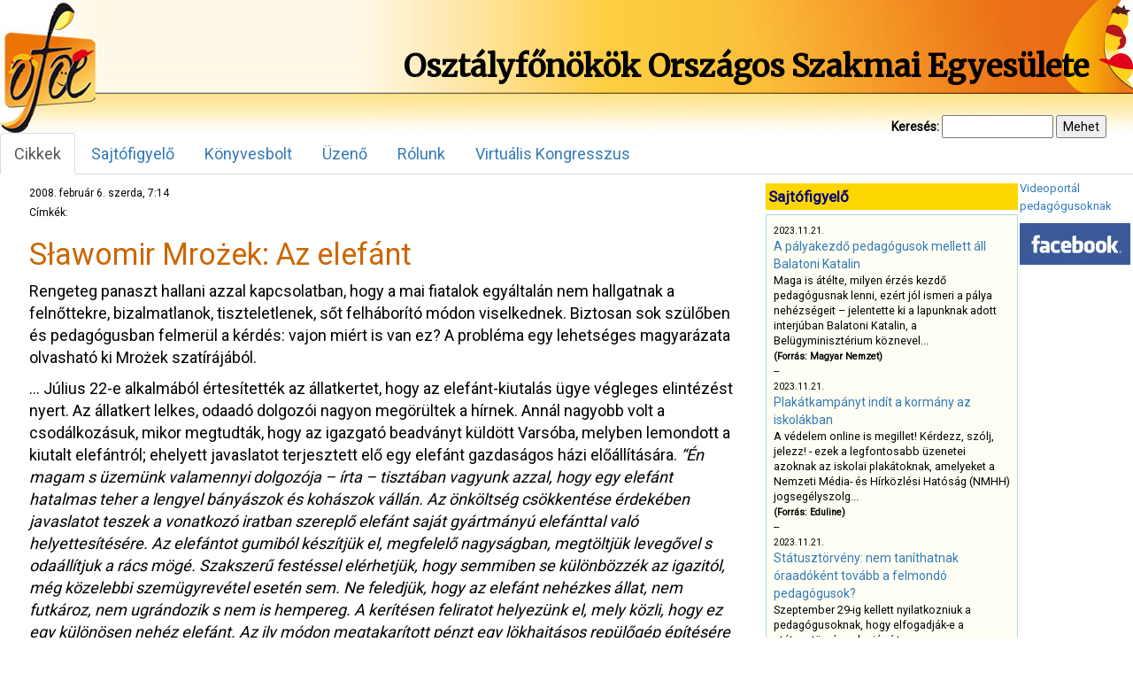

--- FILE ---
content_type: text/html; charset=UTF-8
request_url: https://osztalyfonok.hu/491/
body_size: 32650
content:
<!DOCTYPE html>
<html lang="en">
<head>
  <base  />
  <meta charset="utf-8" />
  <meta name="viewport" content="width=device-width, initial-scale=1.0">
    <meta http-equiv="X-UA-Compatible" content="ie=edge">
  <title>Sławomir Mrożek: Az elefánt | OFOE</title>
  <link href="https://osztalyfonok.hu/wp-content/themes/ofoe/favicon.ico" rel="shortcut icon" type="image/x-icon" />
  <link rel="stylesheet" type="text/css" href="https://osztalyfonok.hu/wp-content/themes/ofoe/css/bootstrap.min.css" media="screen" />
  <link rel="stylesheet" type="text/css" href="https://osztalyfonok.hu/wp-content/themes/ofoe/style.css" media="screen" />
  <meta name='robots' content='max-image-preview:large' />
<link rel="alternate" type="application/rss+xml" title="OFOE &raquo; Sławomir Mrożek: Az elefánt hozzászólás hírcsatorna" href="https://osztalyfonok.hu/491/feed/" />
<link rel="alternate" title="oEmbed (JSON)" type="application/json+oembed" href="https://osztalyfonok.hu/wp-json/oembed/1.0/embed?url=https%3A%2F%2Fosztalyfonok.hu%2F491%2F" />
<link rel="alternate" title="oEmbed (XML)" type="text/xml+oembed" href="https://osztalyfonok.hu/wp-json/oembed/1.0/embed?url=https%3A%2F%2Fosztalyfonok.hu%2F491%2F&#038;format=xml" />
<style id='wp-img-auto-sizes-contain-inline-css' type='text/css'>
img:is([sizes=auto i],[sizes^="auto," i]){contain-intrinsic-size:3000px 1500px}
/*# sourceURL=wp-img-auto-sizes-contain-inline-css */
</style>
<link rel='stylesheet' id='konyvekcss-css' href='https://osztalyfonok.hu/wp-content/plugins/ofoe-konyvek/ofoe-konyvek.css?ver=6.9' type='text/css' media='all' />
<link rel='stylesheet' id='konyvesboltcss-css' href='https://osztalyfonok.hu/wp-content/plugins/ofoe-konyvesbolt/ofoe-konyvesbolt.css?ver=6.9' type='text/css' media='all' />
<style id='wp-emoji-styles-inline-css' type='text/css'>

	img.wp-smiley, img.emoji {
		display: inline !important;
		border: none !important;
		box-shadow: none !important;
		height: 1em !important;
		width: 1em !important;
		margin: 0 0.07em !important;
		vertical-align: -0.1em !important;
		background: none !important;
		padding: 0 !important;
	}
/*# sourceURL=wp-emoji-styles-inline-css */
</style>
<link rel='stylesheet' id='wp-block-library-css' href='https://osztalyfonok.hu/wp-includes/css/dist/block-library/style.min.css?ver=6.9' type='text/css' media='all' />

<style id='classic-theme-styles-inline-css' type='text/css'>
/*! This file is auto-generated */
.wp-block-button__link{color:#fff;background-color:#32373c;border-radius:9999px;box-shadow:none;text-decoration:none;padding:calc(.667em + 2px) calc(1.333em + 2px);font-size:1.125em}.wp-block-file__button{background:#32373c;color:#fff;text-decoration:none}
/*# sourceURL=/wp-includes/css/classic-themes.min.css */
</style>
<link rel='stylesheet' id='orgseries-default-css-css' href='https://osztalyfonok.hu/wp-content/plugins/organize-series/orgSeries.css?ver=6.9' type='text/css' media='all' />
<link rel='stylesheet' id='pps-post-list-box-frontend-css' href='https://osztalyfonok.hu/wp-content/plugins/organize-series/addons/post-list-box/classes/../assets/css/post-list-box-frontend.css?ver=2.17.0' type='text/css' media='all' />
<link rel='stylesheet' id='pps-series-post-details-frontend-css' href='https://osztalyfonok.hu/wp-content/plugins/organize-series/addons/post-details/assets/css/series-post-details-frontend.css?ver=2.17.0' type='text/css' media='all' />
<link rel='stylesheet' id='pps-series-post-navigation-frontend-css' href='https://osztalyfonok.hu/wp-content/plugins/organize-series/addons/post-navigation/includes/../assets/css/post-navigation-frontend.css?ver=2.17.0' type='text/css' media='all' />
<link rel='stylesheet' id='dashicons-css' href='https://osztalyfonok.hu/wp-includes/css/dashicons.min.css?ver=6.9' type='text/css' media='all' />
<link rel="https://api.w.org/" href="https://osztalyfonok.hu/wp-json/" /><link rel="alternate" title="JSON" type="application/json" href="https://osztalyfonok.hu/wp-json/wp/v2/posts/491" /><link rel="EditURI" type="application/rsd+xml" title="RSD" href="https://osztalyfonok.hu/xmlrpc.php?rsd" />
<meta name="generator" content="WordPress 6.9" />
<link rel="canonical" href="https://osztalyfonok.hu/491/" />
<link rel='shortlink' href='https://osztalyfonok.hu/?p=491' />
    <link href="https://fonts.googleapis.com/css?family=Merriweather&display=swap" rel="stylesheet">
    <link href="https://fonts.googleapis.com/css?family=Public+Sans&display=swap" rel="stylesheet">
    <link href="https://fonts.googleapis.com/css?family=Roboto&display=swap" rel="stylesheet">
</head>

<body>
    <div class="main">
        <!--
   <link href="https://fonts.googleapis.com/css?family=Merriweather&display=swap" rel="stylesheet">
   <link href="https://fonts.googleapis.com/css?family=Public+Sans&display=swap" rel="stylesheet">
   <link href="https://fonts.googleapis.com/css?family=Roboto&display=swap" rel="stylesheet">

   font-family: 'Merriweather', serif;
   font-family: 'Public Sans', sans-serif;
   font-family: 'Roboto', sans-serif;
 -->
        <div class="header">
            <table class="header">
                <tr>
                    <td class="header_logo">
                        <a href="https://osztalyfonok.hu">
                            <div class="homelink"></div>
                        </a>
                    </td>
                    <td class="header_exp"></td>
                    <td class="header_right">
                        <div class="main_title">
                            Osztályfőnökök Országos Szakmai Egyesülete
                        </div>
                    </td>
                </tr>
            </table>
        </div>

      <div id="search_form">
      <form method="get" action="https://osztalyfonok.hu/" id="kereso">
        <div>
          <label for="s">Keresés:</label>
          <input value="" type="text" size="15" id="s" name="s" />
          <input type="submit" value="Mehet" />
        </div>
      </form>
      </div>

        <ul class="nav nav-tabs">
          <li role="presentation" class="active"><a href="https://osztalyfonok.hu">Cikkek</a></li><li role="presentation" ><a href="https://osztalyfonok.hu/sajtofigyelo">Sajtófigyelő</a></li><li role="presentation" ><a href="https://osztalyfonok.hu/ofoekonyvesbolt">Könyvesbolt</a></li><li role="presentation" ><a href="https://osztalyfonok.hu/uzeno">Üzenő</a></li><li role="presentation" ><a href="https://osztalyfonok.hu/rolunk">Rólunk</a></li><li role="presentation" ><a href="https://osztalyfonok.hu/2-virtualis-nevelesugyi-kongresszus">Virtuális Kongresszus</a></li>        </ul>



        <table class="content">
            <tr>
                <td class="articles">
                <div class="articles_main">



						
<table class='article'>
    <tr>
        <td valign="top" >
    		        </td>
    </tr>
    <tr>
    <td valign="top">
		<div class="cikk_szoveg">
        	<div class="cikk_datum">2008. február 6. szerda, 7:14</div><div class="cikk_tags">Címkék: </div><h1>Sławomir Mrożek: Az elefánt</h1>
<div class="absztrakt">Rengeteg panaszt hallani azzal kapcsolatban, hogy a mai fiatalok egyáltalán nem hallgatnak a felnőttekre, bizalmatlanok, tiszteletlenek, sőt felháborító módon viselkednek. Biztosan sok szülőben és pedagógusban felmerül a kérdés: vajon miért is van ez? A probléma egy lehetséges magyarázata olvasható ki Mrożek szatírájából. </div>
</p>
<div class="novella">
<p>&#8230; Július 22-e alkalmából értesítették az állatkertet, hogy az elefánt-kiutalás ügye végleges elintézést nyert. Az állatkert lelkes, odaadó dolgozói nagyon megörültek a hírnek. Annál nagyobb volt a csodálkozásuk, mikor megtudták, hogy az igazgató beadványt küldött Varsóba, melyben lemondott a kiutalt elefántról; ehelyett javaslatot terjesztett elő egy elefánt gazdaságos házi előállítására. <em>“Én magam s üzemünk valamennyi dolgozója – írta – tisztában vagyunk azzal, hogy egy elefánt hatalmas teher a lengyel bányászok és kohászok vállán. Az önköltség csökkentése érdekében javaslatot teszek a vonatkozó iratban szereplő elefánt saját gyártmányú elefánttal való helyettesítésére. Az elefántot gumiból készítjük el, megfelelő nagyságban, megtöltjük levegővel s odaállítjuk a rács mögé. Szakszerű festéssel elérhetjük, hogy semmiben se különbözzék az igazitól, még közelebbi szemügyrevétel esetén sem. Ne feledjük, hogy az elefánt nehézkes állat, nem futkároz, nem ugrándozik s nem is hempereg. A kerítésen feliratot helyezünk el, mely közli, hogy ez egy különösen nehéz elefánt. Az ily módon megtakarított pénzt egy lökhajtásos repülőgép építésére vagy néhány műemlék templom konzerválására fordíthatjuk. Kéretik tekintetbe venni, hogy a kezdeményezés és a tervezet kidolgozása egyaránt az én szerény hozzájárulásom közös munkánkhoz és harcunkhoz. Maradok alázatos hívük&#8230;” </em>– és az aláírás.</p>
<p>A beadvány nyilván egy lélektelen hivatalnok kezébe jutott, aki bürokratikusan fogta fel kötelességét és nem hatolt bele a dolgok lényegébe, csupán az önköltségcsökkenés irányvonalát tartotta szem előtt – ezért elfogadta a tervet. Az állatkert igazgatója, alighogy megkapta az engedélyt, hatalmas gumiburkot csináltatott, amit azután meg akart tölteni levegővel. Két altisztet bízott meg e feladattal: a két ellenkező végénél fogva kellett fölfújniuk a burkot. A munkát éjszaka kellett elvégezni, hogy titokban maradjon; a város lakói úgy tudták, hogy igazi elefánt érkezett, s látni akarták. S azért is sürgős volt az igazgatónak, mert prémiumot remélt, ha siker koronázza ötletét. Az altisztek bezárkóztak a szerszámszínbe, s megkezdődött a felfújás. Kétórai megfeszített munka után megállapították, hogy a szürke gumihuzat alig emelkedett fel a földről; a gumószerű, lapos alakzat semmiképp sem hasonlított elefántra. Egyre jobban benn jártak az éjben, elcsitult minden emberi hang, csak a sakál üvöltése hallatszott az állatkertből. A két altiszt elfáradva megállt egy kicsit, csak arra ügyeltek, hogy a befújt levegő ki ne szivárogjon az elefántburokból. Idősebb emberek voltak, nem szokták meg az efféle munkát.</p>
<p>– Ha így megy tovább, csak reggelre fejezzük be – mondta egyikük. – Mit mondok a feleségemnek, ha hazamegyek? Csak nem hiszi el nekem, hogy elefántot fújtam egész éjszaka?</p>
<p>– Csakugyan – helyeselt a másik. – Ritkán fúj az ember elefántot. S ez mind azért van, mert az igazgatónk baloldali elhajló.</p>
<p>További fél óra múlva megint elfáradtak. Az elefánt törzse megnövekedett, de még távolról sem telt ki a formája.</p>
<p>– Egyre nehezebben megy – állapította meg az első.</p>
<p>– Úgy bizony – bólintott a másik. – Keserves dolog. Pihenjünk egy kicsit.</p>
<p>Ahogy ott pihentek, egyikük észrevett a falon egy gázcsapot. Eszébe ötlött: gázt is tölthetnének az elefántba levegő helyett! Közölte ötletét a kollégájával. Elhatározták, hogy kipróbálják. Ráhúzták az elefánt farkát a gázcsapra, s ím, örömmel látták, hogy néhány pillanat múlva ott állt az elefánt a szín közepén életnagyságban. Olyan volt, mint az igazi: tagbaszakadt törzs, oszlopszerű lábak, nagy fülek, no és az elmaradhatatlan ormány. Az igazgató, minthogy nem kellett semmire tekintettel lennie, s fűtötte a becsvágy, hogy minél nagyobb elefántja legyen, hatalmas modellt készíttetett.</p>
<p>– Pompás – jelentette ki a gázcsapmegoldás felfedezője. – Hazamehetünk&#8230;</p>
<p>A helybeli iskola növendékei voltak az első látogatók aznap. A tanáruk hozta ki őket az állatkertbe, hogy szemléltető előadást tartson az elefántról. A csoport megállt a ketrec előtt, s ő magyarázni kezdett:</p>
<p>– Az elefánt növényevő állat. Ormányával kitépi a fiatal fákat, s lerágja róluk a leveleket.</p>
<p>A fiúk mind az elefánt köré gyűltek, s áhítattal nézték. Várták, mikor tép ki egy fácskát, ő azonban mozdulatlanul állott a kerítés mögött.</p>
<p>– Az elefánt a ma már kiveszett mamutfajták egyenes utóda. Ezért nem csoda, hogy a legnagyobb szárazföldi állatok egyike.</p>
<p>A szorgalmasabb nebulók buzgón jegyeztek.</p>
<p>– Csupán a bálna nehezebb az elefántnál, az azonban a tengerben él. Ezért bátran mondhatjuk, hogy az elefánt az őserdő királya.</p>
<p>Könnyű szél lebbent át a kerten.</p>
<p>– Egy felnőtt elefánt súlya négy és hatezer kiló közt mozog.</p>
<p>Ekkor az elefánt megrázkódott, s felemelkedett a levegőbe. Néhány pillanatig közvetlenül a föld felszíne fölött ringott, de a szél csakhamar felkapta a magasba, s hatalmas alakját kirajzolta a kék égre. Még egy pillanat – s egyre magasabbra lebbenve, négy szétvetett lábának tappantyú-korongját, gömbölyű pocakját és ormánya hegyét fordította az alant bámészkodók felé. Aztán vízszintesen fújta a szél tovább; elvitorlázott a kerítés fölött, majd eltűnt a fák koronája mögött a magasban. A majmok elképedve néztek utána. A közeli füvészkertben akadtak rá végül. Estében egy kaktuszra huppant, és szétpukkant. Azok a diákok pedig, akik ott voltak akkor az állatkertben, nem törődtek többé a tanulással; fittyet hánytak a tudománynak, s huligánok lettek. Állítólag vodkát vedelnek, s ablaküvegeket vernek be. S egyáltalán nem hisznek az elefántban.</p>
</div>
<p class="pici">(Fordította: Kerényi Grácia. In: Körülírt zuhanás. Európa, 1982. 12–14. o.)</p>
<p><iframe scrolling="no" frameborder="0" allowtransparency="true" style="border: medium none; overflow: hidden; width: 400px; height: 35px;"  src="https://www.facebook.com/plugins/like.php?href=http%3A%2F%2Fwww.osztalyfonok.hu%2Fcikk.php%3Fid%3D491&amp;layout=standard&amp;show_faces=false&amp;width=200&amp;action=like&amp;font&amp;colorscheme=light&amp;height=35"></iframe></p>		</div>
    </td>
    </tr> <tr>
        <td> 
         
<div id="comments" class="comments-area">
 
     
    	<div id="respond" class="comment-respond">
		<h3 id="reply-title" class="comment-reply-title">Vélemény, hozzászólás? <small><a rel="nofollow" id="cancel-comment-reply-link" href="/491/#respond" style="display:none;">Válasz megszakítása</a></small></h3><form action="https://osztalyfonok.hu/wp-comments-post.php" method="post" id="commentform" class="comment-form"><p class="comment-notes"><span id="email-notes">Az e-mail címet nem tesszük közzé.</span> <span class="required-field-message">A kötelező mezőket <span class="required">*</span> karakterrel jelöltük</span></p><p class="comment-form-comment"><label for="comment">Hozzászólás <span class="required">*</span></label> <textarea id="comment" name="comment" cols="45" rows="8" maxlength="65525" required="required"></textarea></p><p class="comment-form-author"><label for="author">Név <span class="required">*</span></label> <input id="author" name="author" type="text" value="" size="30" maxlength="245" autocomplete="name" required="required" /></p>
<p class="comment-form-email"><label for="email">E-mail cím <span class="required">*</span></label> <input id="email" name="email" type="text" value="" size="30" maxlength="100" aria-describedby="email-notes" autocomplete="email" required="required" /></p>
<p class="comment-form-url"><label for="url">Honlap</label> <input id="url" name="url" type="text" value="" size="30" maxlength="200" autocomplete="url" /></p>
<p class="comment-form-cookies-consent"><input id="wp-comment-cookies-consent" name="wp-comment-cookies-consent" type="checkbox" value="yes" /> <label for="wp-comment-cookies-consent">A nevem, e-mail címem, és weboldalcímem mentése a böngészőben a következő hozzászólásomhoz.</label></p>
<p class="form-submit"><input name="submit" type="submit" id="submit" class="submit" value="Hozzászólás küldése" /> <input type='hidden' name='comment_post_ID' value='491' id='comment_post_ID' />
<input type='hidden' name='comment_parent' id='comment_parent' value='0' />
</p><p style="display: none;"><input type="hidden" id="akismet_comment_nonce" name="akismet_comment_nonce" value="7d4bb3b24b" /></p><p style="display: none !important;" class="akismet-fields-container" data-prefix="ak_"><label>&#916;<textarea name="ak_hp_textarea" cols="45" rows="8" maxlength="100"></textarea></label><input type="hidden" id="ak_js_1" name="ak_js" value="81"/><script>document.getElementById( "ak_js_1" ).setAttribute( "value", ( new Date() ).getTime() );</script></p></form>	</div><!-- #respond -->
	 
</div><!-- #comments -->        </td>
    </tr>
    <tr>
      <td>
          <a href="javascript:history.back()">Vissza</a>      </td>
    </tr>

</tr>
</table>


			

            </div>
            </td>
            <td class="boxes" valign="top" rowspan="2">

                <div class="box_container">

                <div class="box_left">


                <div class="box_holder">
                    <div class="box_holder_title">Sajtófigyelő</div>
                        <div class="box_sajtofigyelo">
                            <div class="scroll_sajtofigyelo">
                            <div>

      <div>
        <small>2023.11.21.</small><br>
        <a href='https://magyarnemzet.hu/belfold/2023/11/balatoni-katalin-a-palyakezdo-pedagogusok-mellett#google_vignette' target='_blank'>A pályakezdő pedagógusok mellett áll Balatoni Katalin</a> <br>
        Maga is átélte, milyen érzés kezdő pedagógusnak lenni, ezért jól ismeri a pálya nehézségeit – jelentette ki a lapunknak adott interjúban Balatoni Katalin, a Belügyminisztérium köznevel...<br>
        <small><b>(Forrás: Magyar Nemzet)</b></small>
      </div><div>--</div>
      <div>
        <small>2023.11.21.</small><br>
        <a href='https://eduline.hu/kozoktatas/20231116_plakatkampany_iskola_kormany' target='_blank'>Plakátkampányt indít a kormány az iskolákban</a> <br>
        A védelem online is megillet! Kérdezz, szólj, jelezz! - ezek a legfontosabb üzenetei azoknak az iskolai plakátoknak, amelyeket a Nemzeti Média- és Hírközlési Hatóság (NMHH) jogsegélyszolg...<br>
        <small><b>(Forrás: Eduline)</b></small>
      </div><div>--</div>
      <div>
        <small>2023.11.21.</small><br>
        <a href='aki november 30-a utáni 90 napban új köznevelési jogviszonyt létesít, annak a végkielégítést vagy ennek legalább egy részét vissza kell fizetnie. Számukra jogi kiskapu lehet az óraadói jogviszony, hiszen az ' target='_blank'>Státusztörvény: nem taníthatnak óraadóként tovább a felmondó pedagógusok? </a> <br>
        Szeptember 29-ig kellett nyilatkozniuk a pedagógusoknak, hogy elfogadják-e a státusztörvény alapján írt munkaszerződésüket. Rétvári Bence államtitkár úgy nyilatkozott, hogy 1205 pedagó...<br>
        <small><b>(Forrás: Eduline)</b></small>
      </div><div>--</div>
      <div>
        <small>2023.07.17.</small><br>
        <a href='https://index.hu/gazdasag/2023/07/17/oszko-peter-interju-koltsegvetes-mnb-kamat-eu-dobrev-klara-arnyekkormany/' target='_blank'>Oszkó Péter: Nagyon nagy bajban vagyunk, ha saját pedagógusaink bérét sem tudjuk kifizetni</a> <br>
        SZÁMOMRA A LEGBOSSZANTÓBB ÁLLÍTÁS, HOGY A SAJÁT OKTATÁSI RENDSZERÜNK FOLYAMATOS MŰKÖDÉSI KÖLTSÉGÉNEK FINANSZÍROZÁSÁHOZ UNIÓS ADÓFIZETŐK PÉNZÉRE VAN SZÜKSÉGÜNK,  miközben vannak...<br>
        <small><b>(Forrás: Index)</b></small>
      </div><div>--</div>
      <div>
        <small>2023.07.15.</small><br>
        <a href='ttps://index.hu/kultur/2023/07/14/liszt-ferenc-zenemuveszeti-egyetem-zeneakademia-oktatoi-nyilatkozat-tiltakozas/?fbclid=IwAR3M7PHxsGTXIDu5DVMPZ4yzfeoRFo-CVhkddRP-jICNzAqUGIgEzrX1gsI' target='_blank'>Ilyen se volt még: 171 oktató állt ki a Zeneakadémia autonómiájáért</a> <br>
        Alulírott előadó- és alkotóművészek, kutatók és zenepedagógusok, mint a Liszt Ferenc Zeneművészeti Egyetem oktatói az alábbi közleményt kívánjuk a közvélemény és a fenntartó Kultur...<br>
        <small><b>(Forrás: Index)</b></small>
      </div><div>--</div>
      <div>
        <small>2023.07.15.</small><br>
        <a href='https://www.szabadeuropa.hu/a/egy-merhetetlenul-szelektiv-torzsi-tarsadalom-ongyilkos-reflexioja-sajat-magara---lannert-judit-oktataskutato-a-statusztorvenyrol/32500733.html?fbclid=IwAR2k77VPg07qv58zusn7drz13h3TmIrrQvfznmfoKfek45E_ZC5-inVLxcc' target='_blank'>„Egy mérhetetlenül szelektív törzsi társadalom öngyilkos reflexiója saját magára” – Lannert Judit oktatáskutató a státusztörvényről</a> <br>
        Miért beszél mindenki tanárhiányról, amikor átlagosan tíz általános iskolás gyerek jut egy pedagógusra? Mi a tanárok és mi a megrendelő, a lakosság felelőssége a magyar oktatás szétes...<br>
        <small><b>(Forrás: szabadeuropa.hu)</b></small>
      </div></div>
                            </div>
                        </div>
                    </div>
                
                <!--<div class="box_holder">-->
                    <div class="box_holder_title">Címkék</div>
                            <a href="https://osztalyfonok.hu/tag/agresszio/" class="tag-cloud-link tag-link-16 tag-link-position-1" style="font-size: 14.16px;" aria-label="agresszió (60 elem)">agresszió</a>
<a href="https://osztalyfonok.hu/tag/civilek/" class="tag-cloud-link tag-link-37 tag-link-position-2" style="font-size: 9.12px;" aria-label="civilek (32 elem)">civilek</a>
<a href="https://osztalyfonok.hu/tag/csalad/" class="tag-cloud-link tag-link-17 tag-link-position-3" style="font-size: 12.666666666667px;" aria-label="család (50 elem)">család</a>
<a href="https://osztalyfonok.hu/tag/digitalis-nemzedek/" class="tag-cloud-link tag-link-280 tag-link-position-4" style="font-size: 13.786666666667px;" aria-label="digitális nemzedék (58 elem)">digitális nemzedék</a>
<a href="https://osztalyfonok.hu/tag/egyuttmukodes/" class="tag-cloud-link tag-link-79 tag-link-position-5" style="font-size: 9.4933333333333px;" aria-label="együttműködés (34 elem)">együttműködés</a>
<a href="https://osztalyfonok.hu/tag/erkolcs/" class="tag-cloud-link tag-link-25 tag-link-position-6" style="font-size: 11.173333333333px;" aria-label="erkölcs (42 elem)">erkölcs</a>
<a href="https://osztalyfonok.hu/tag/eselyegyenloseg/" class="tag-cloud-link tag-link-66 tag-link-position-7" style="font-size: 14.346666666667px;" aria-label="esélyegyenlőség (62 elem)">esélyegyenlőség</a>
<a href="https://osztalyfonok.hu/tag/eselyek/" class="tag-cloud-link tag-link-623 tag-link-position-8" style="font-size: 10.986666666667px;" aria-label="esélyek (41 elem)">esélyek</a>
<a href="https://osztalyfonok.hu/tag/felelosseg/" class="tag-cloud-link tag-link-342 tag-link-position-9" style="font-size: 11.36px;" aria-label="felelősség (43 elem)">felelősség</a>
<a href="https://osztalyfonok.hu/tag/film/" class="tag-cloud-link tag-link-356 tag-link-position-10" style="font-size: 13.04px;" aria-label="film (53 elem)">film</a>
<a href="https://osztalyfonok.hu/tag/filmklub/" class="tag-cloud-link tag-link-554 tag-link-position-11" style="font-size: 13.973333333333px;" aria-label="filmklub (59 elem)">filmklub</a>
<a href="https://osztalyfonok.hu/tag/generaciok/" class="tag-cloud-link tag-link-269 tag-link-position-12" style="font-size: 13.04px;" aria-label="generációk (53 elem)">generációk</a>
<a href="https://osztalyfonok.hu/tag/gyerekek/" class="tag-cloud-link tag-link-255 tag-link-position-13" style="font-size: 8.56px;" aria-label="gyerekek (30 elem)">gyerekek</a>
<a href="https://osztalyfonok.hu/tag/gyermekvedelem/" class="tag-cloud-link tag-link-18 tag-link-position-14" style="font-size: 10.8px;" aria-label="gyermekvédelem (40 elem)">gyermekvédelem</a>
<a href="https://osztalyfonok.hu/tag/hatranyos-helyzet/" class="tag-cloud-link tag-link-257 tag-link-position-15" style="font-size: 9.12px;" aria-label="hátrányos helyzet (32 elem)">hátrányos helyzet</a>
<a href="https://osztalyfonok.hu/tag/ikt/" class="tag-cloud-link tag-link-303 tag-link-position-16" style="font-size: 14.906666666667px;" aria-label="IKT (66 elem)">IKT</a>
<a href="https://osztalyfonok.hu/tag/integracio/" class="tag-cloud-link tag-link-258 tag-link-position-17" style="font-size: 11.36px;" aria-label="integráció (43 elem)">integráció</a>
<a href="https://osztalyfonok.hu/tag/irodalmi-mu-feldolgozasa/" class="tag-cloud-link tag-link-35 tag-link-position-18" style="font-size: 13.413333333333px;" aria-label="irodalmi mű feldolgozása (55 elem)">irodalmi mű feldolgozása</a>
<a href="https://osztalyfonok.hu/tag/iskola/" class="tag-cloud-link tag-link-309 tag-link-position-19" style="font-size: 14.16px;" aria-label="iskola (61 elem)">iskola</a>
<a href="https://osztalyfonok.hu/tag/iskola-es-tarsadalom/" class="tag-cloud-link tag-link-73 tag-link-position-20" style="font-size: 15.093333333333px;" aria-label="iskola és társadalom (68 elem)">iskola és társadalom</a>
<a href="https://osztalyfonok.hu/tag/kapcsolatok/" class="tag-cloud-link tag-link-466 tag-link-position-21" style="font-size: 13.413333333333px;" aria-label="kapcsolatok (55 elem)">kapcsolatok</a>
<a href="https://osztalyfonok.hu/tag/kommunikacio/" class="tag-cloud-link tag-link-78 tag-link-position-22" style="font-size: 10.053333333333px;" aria-label="kommunikáció (36 elem)">kommunikáció</a>
<a href="https://osztalyfonok.hu/tag/konferencia/" class="tag-cloud-link tag-link-179 tag-link-position-23" style="font-size: 16.96px;" aria-label="konferencia (86 elem)">konferencia</a>
<a href="https://osztalyfonok.hu/tag/konfliktuskezeles/" class="tag-cloud-link tag-link-44 tag-link-position-24" style="font-size: 13.6px;" aria-label="konfliktuskezelés (57 elem)">konfliktuskezelés</a>
<a href="https://osztalyfonok.hu/tag/kreativitas/" class="tag-cloud-link tag-link-319 tag-link-position-25" style="font-size: 8.9333333333333px;" aria-label="kreativitás (31 elem)">kreativitás</a>
<a href="https://osztalyfonok.hu/tag/kutatas/" class="tag-cloud-link tag-link-22 tag-link-position-26" style="font-size: 12.48px;" aria-label="kutatás (49 elem)">kutatás</a>
<a href="https://osztalyfonok.hu/tag/konyvajanlo/" class="tag-cloud-link tag-link-97 tag-link-position-27" style="font-size: 14.72px;" aria-label="könyvajánló (65 elem)">könyvajánló</a>
<a href="https://osztalyfonok.hu/tag/kozosseg/" class="tag-cloud-link tag-link-81 tag-link-position-28" style="font-size: 10.053333333333px;" aria-label="közösség (36 elem)">közösség</a>
<a href="https://osztalyfonok.hu/tag/modszerek/" class="tag-cloud-link tag-link-323 tag-link-position-29" style="font-size: 10.8px;" aria-label="módszerek (40 elem)">módszerek</a>
<a href="https://osztalyfonok.hu/tag/ofoe/" class="tag-cloud-link tag-link-190 tag-link-position-30" style="font-size: 12.106666666667px;" aria-label="OFOE (47 elem)">OFOE</a>
<a href="https://osztalyfonok.hu/tag/oktatas/" class="tag-cloud-link tag-link-349 tag-link-position-31" style="font-size: 9.8666666666667px;" aria-label="oktatás (35 elem)">oktatás</a>
<a href="https://osztalyfonok.hu/tag/oktataspolitika/" class="tag-cloud-link tag-link-100 tag-link-position-32" style="font-size: 22px;" aria-label="oktatáspolitika (160 elem)">oktatáspolitika</a>
<a href="https://osztalyfonok.hu/tag/osztalyfonoki-szerep/" class="tag-cloud-link tag-link-57 tag-link-position-33" style="font-size: 10.24px;" aria-label="osztályfőnöki szerep (37 elem)">osztályfőnöki szerep</a>
<a href="https://osztalyfonok.hu/tag/pedagogia/" class="tag-cloud-link tag-link-216 tag-link-position-34" style="font-size: 8px;" aria-label="pedagógia (28 elem)">pedagógia</a>
<a href="https://osztalyfonok.hu/tag/pedagogus/" class="tag-cloud-link tag-link-267 tag-link-position-35" style="font-size: 15.466666666667px;" aria-label="pedagógus (71 elem)">pedagógus</a>
<a href="https://osztalyfonok.hu/tag/pedagogusok/" class="tag-cloud-link tag-link-487 tag-link-position-36" style="font-size: 11.546666666667px;" aria-label="pedagógusok (44 elem)">pedagógusok</a>
<a href="https://osztalyfonok.hu/tag/palyazat/" class="tag-cloud-link tag-link-195 tag-link-position-37" style="font-size: 15.84px;" aria-label="pályázat (74 elem)">pályázat</a>
<a href="https://osztalyfonok.hu/tag/rendezveny/" class="tag-cloud-link tag-link-206 tag-link-position-38" style="font-size: 9.12px;" aria-label="rendezvény (32 elem)">rendezvény</a>
<a href="https://osztalyfonok.hu/tag/szabalyok/" class="tag-cloud-link tag-link-222 tag-link-position-39" style="font-size: 8.9333333333333px;" aria-label="szabályok (31 elem)">szabályok</a>
<a href="https://osztalyfonok.hu/tag/szakmai-szervezet/" class="tag-cloud-link tag-link-241 tag-link-position-40" style="font-size: 8.9333333333333px;" aria-label="szakmai szervezet (31 elem)">szakmai szervezet</a>
<a href="https://osztalyfonok.hu/tag/szulo/" class="tag-cloud-link tag-link-322 tag-link-position-41" style="font-size: 9.4933333333333px;" aria-label="szülő (34 elem)">szülő</a>
<a href="https://osztalyfonok.hu/tag/szulok/" class="tag-cloud-link tag-link-413 tag-link-position-42" style="font-size: 14.16px;" aria-label="szülők (60 elem)">szülők</a>
<a href="https://osztalyfonok.hu/tag/tanulas/" class="tag-cloud-link tag-link-157 tag-link-position-43" style="font-size: 12.106666666667px;" aria-label="tanulás (47 elem)">tanulás</a>
<a href="https://osztalyfonok.hu/tag/tanar-diak-kapcsolat/" class="tag-cloud-link tag-link-28 tag-link-position-44" style="font-size: 14.906666666667px;" aria-label="tanár-diák kapcsolat (67 elem)">tanár-diák kapcsolat</a>
<a href="https://osztalyfonok.hu/tag/tehetseggondozas/" class="tag-cloud-link tag-link-291 tag-link-position-45" style="font-size: 8.56px;" aria-label="tehetséggondozás (30 elem)">tehetséggondozás</a>
<a href="https://osztalyfonok.hu/tag/tarsadalom/" class="tag-cloud-link tag-link-442 tag-link-position-46" style="font-size: 9.12px;" aria-label="társadalom (32 elem)">társadalom</a>
<a href="https://osztalyfonok.hu/tag/tortenelem/" class="tag-cloud-link tag-link-268 tag-link-position-47" style="font-size: 10.426666666667px;" aria-label="történelem (38 elem)">történelem</a>
<a href="https://osztalyfonok.hu/tag/verseny/" class="tag-cloud-link tag-link-250 tag-link-position-48" style="font-size: 10.24px;" aria-label="verseny (37 elem)">verseny</a>
<a href="https://osztalyfonok.hu/tag/virtualis-kongresszus/" class="tag-cloud-link tag-link-148 tag-link-position-49" style="font-size: 8.56px;" aria-label="virtuális kongresszus (30 elem)">virtuális kongresszus</a>
<a href="https://osztalyfonok.hu/tag/unnep/" class="tag-cloud-link tag-link-86 tag-link-position-50" style="font-size: 9.4933333333333px;" aria-label="ünnep (34 elem)">ünnep</a>                    </div>
                <!-- </div> -->

                </div>

                <div class="right_banner">
                    <div id="banner_holder">
                        <a href="https://osztalyfonok.hu/videoportal" target="_blank" style="font-size:13px;">
                            Videoportál pedagógusoknak
                        </a>
                    </div>
                    <div id="banner_holder"><a href="http://www.facebook.com/pages/OFOE/337098587455" target="_blank"><img src="https://osztalyfonok.hu/wp-content/uploads/2020/03/images/banner/facebooklogo.jpg" title="Az OFOE a Facebook-on"></a></div>                </div>

                </div>
            </td>
        </tr>
        <tr>
            <td>
            <div class="lapozo">  
                        </div>
            </td>
        </tr>
        </table>

        <div class="footer">
     	
		</div>

    </div>


<script type="text/javascript">

  var _gaq = _gaq || [];
  _gaq.push(['_setAccount', 'UA-26013445-1']);
  _gaq.push(['_trackPageview']);

  (function() {
    var ga = document.createElement('script'); ga.type = 'text/javascript'; ga.async = true;
    ga.src = ('https:' == document.location.protocol ? 'https://ssl' : 'http://www') + '.google-analytics.com/ga.js';
    var s = document.getElementsByTagName('script')[0]; s.parentNode.insertBefore(ga, s);
  })();

</script>
</body>

</html>


